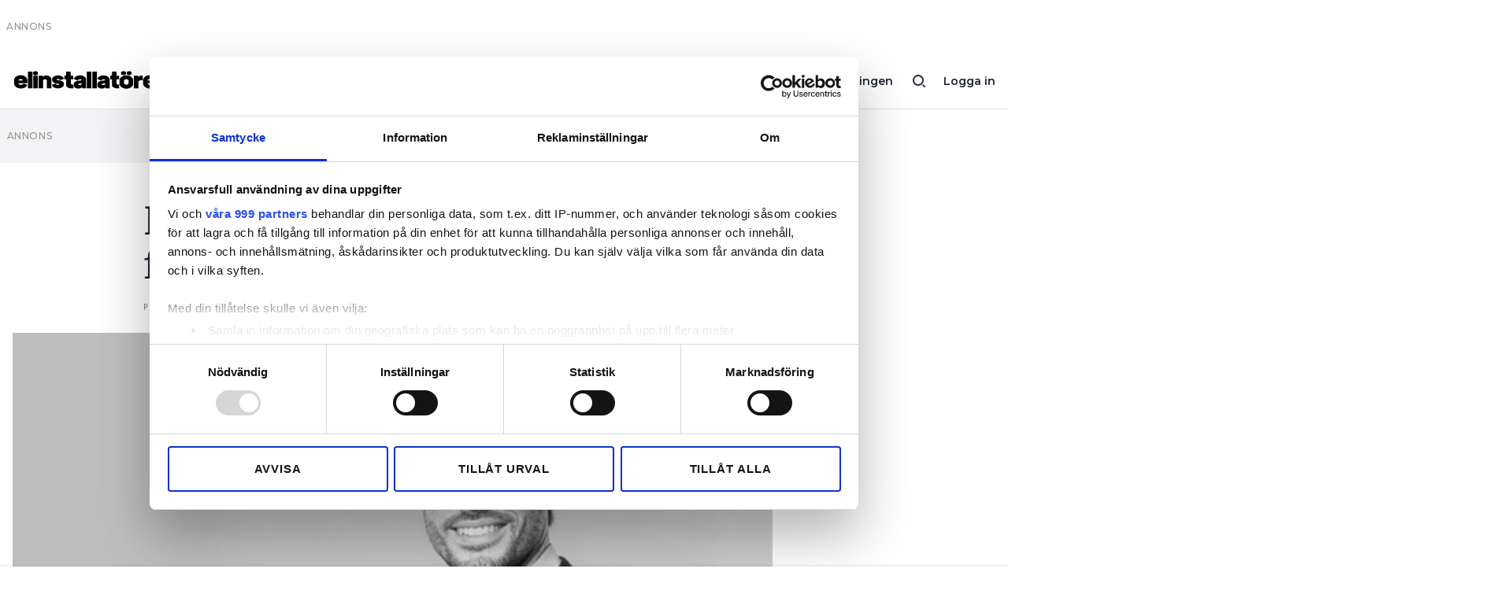

--- FILE ---
content_type: text/html; charset=UTF-8
request_url: https://www.elinstallatoren.se/2019/11/robin-boheman-ny-cfo-for-instalco/
body_size: 9856
content:
<!doctype html>
<html lang="sv-SE">
  <head>
  <meta charset="utf-8">
  <meta http-equiv="x-ua-compatible" content="ie=edge">
  <meta name="viewport" content="width=device-width, initial-scale=1, shrink-to-fit=no">
    <script data-cookieconsent="ignore">
      window.dataLayer = window.dataLayer || [];
      function gtag() {
          dataLayer.push(arguments);
      }
      gtag("consent", "default", {
          ad_personalization: "denied",
          ad_storage: "denied",
          ad_user_data: "denied",
          analytics_storage: "denied",
          functionality_storage: "denied",
          personalization_storage: "denied",
          security_storage: "granted",
          wait_for_update: 500,
      });
      gtag("set", "ads_data_redaction", true);
      gtag("set", "url_passthrough", false);
  </script>
  <script id="Cookiebot" src="https://consent.cookiebot.com/uc.js" data-cbid="fd4105db-f664-4029-b28d-68803debc1cb" data-framework="TCFv2.2" data-blockingmode="auto" type="text/javascript"></script>
    
	<!-- Google Tag Manager -->
	<script>(function(w,d,s,l,i){w[l]=w[l]||[];w[l].push({'gtm.start':
	new Date().getTime(),event:'gtm.js'});var f=d.getElementsByTagName(s)[0],
	j=d.createElement(s),dl=l!='dataLayer'?'&l='+l:'';j.async=true;j.src=
	'//www.googletagmanager.com/gtm.js?id='+i+dl;f.parentNode.insertBefore(j,f);
	})(window,document,'script','dataLayer','GTM-WG4HJ8L');</script>
	<!-- End Google Tag Manager -->

<title>Robin Boheman ny CFO för Instalco &#x2d; Elinstallatören</title>

<!-- The SEO Framework by Sybre Waaijer -->
<meta name="robots" content="noarchive,max-snippet:-1,max-image-preview:standard,max-video-preview:-1" />
<meta name="description" content="PRESSMEDDELANDE FRÅN INSTALCO
Instalco AB meddelar att Robin Boheman har utsetts till ny CFO för bolaget. Tidigare CFO Lotta Sjögren har genomgått en hjärtoperation och kommer att vara sjukskriven tills vidare. Ändringen gäller från och med idag den 11 november 2019." />
<meta property="og:image" content="https://www.elinstallatoren.se/app/uploads/imported/robinboheman.jpg" />
<meta property="og:image:width" content="750" />
<meta property="og:image:height" content="500" />
<meta property="og:locale" content="sv_SE" />
<meta property="og:type" content="article" />
<meta property="og:title" content="Robin Boheman ny CFO för Instalco" />
<meta property="og:description" content="PRESSMEDDELANDE FRÅN INSTALCO
Instalco AB meddelar att Robin Boheman har utsetts till ny CFO för bolaget. Tidigare CFO Lotta Sjögren har genomgått en hjärtoperation och kommer att vara sjukskriven tills vidare. Ändringen gäller från och med idag den 11 november 2019." />
<meta property="og:url" content="https://www.elinstallatoren.se/2019/11/robin-boheman-ny-cfo-for-instalco/" />
<meta property="og:site_name" content="Elinstallatören" />
<meta property="og:updated_time" content="2019-11-11T14:24+00:00" />
<meta property="article:published_time" content="2019-11-11T14:24+00:00" />
<meta property="article:modified_time" content="2019-11-11T14:24+00:00" />
<meta name="twitter:card" content="summary_large_image" />
<meta name="twitter:title" content="Robin Boheman ny CFO för Instalco" />
<meta name="twitter:description" content="PRESSMEDDELANDE FRÅN INSTALCO
Instalco AB meddelar att Robin Boheman har utsetts till ny CFO för bolaget. Tidigare CFO Lotta Sjögren har genomgått en hjärtoperation och kommer att vara sjukskriven tills vidare. Ändringen gäller från och med idag den 11 november 2019." />
<meta name="twitter:image" content="https://www.elinstallatoren.se/app/uploads/imported/robinboheman.jpg" />
<meta name="twitter:image:width" content="750" />
<meta name="twitter:image:height" content="500" />
<link rel="canonical" href="https://www.elinstallatoren.se/2019/11/robin-boheman-ny-cfo-for-instalco/" />
<script type="application/ld+json">{"@context":"https://schema.org","@type":"BreadcrumbList","itemListElement":[{"@type":"ListItem","position":1,"item":{"@id":"https://www.elinstallatoren.se/","name":"Elinstallat\u00f6ren"}},{"@type":"ListItem","position":2,"item":{"@id":"https://www.elinstallatoren.se/kategori/utbildning-och-kompetens/","name":"Utbildning och kompetens"}},{"@type":"ListItem","position":3,"item":{"@id":"https://www.elinstallatoren.se/2019/11/robin-boheman-ny-cfo-for-instalco/","name":"Robin Boheman ny CFO f\u00f6r Instalco"}}]}</script>
<!-- / The SEO Framework by Sybre Waaijer | 4.59ms meta | 0.56ms boot -->

<!-- Google News implementation -->
<script type="application/ld+json">{
	"@context": "https://schema.org",
	"@type": "NewsArticle",
	"headline": "Robin Boheman ny CFO för Instalco",
	"image": ["https://www.elinstallatoren.se/app/uploads/imported/robinboheman.jpg"],
	"datePublished": "2019-11-11T15:24:50+00:00",
	"dateModified": "2019-11-11T15:24:50+00:00"
}</script>
<!-- / Google News implementation -->

<link rel='dns-prefetch' href='//fonts.googleapis.com' />
<link rel='dns-prefetch' href='//use.typekit.net' />
<link rel="alternate" type="application/rss+xml" title="Elinstallatören &raquo; Robin Boheman ny CFO för Instalco kommentarsflöde" href="https://www.elinstallatoren.se/2019/11/robin-boheman-ny-cfo-for-instalco/feed/" />
<link rel='stylesheet' id='wp-block-library-css' href='https://www.elinstallatoren.se/wp/wp-includes/css/dist/block-library/style.min.css?ver=6.1.1' type='text/css' media='all' />
<link rel='stylesheet' id='classic-theme-styles-css' href='https://www.elinstallatoren.se/wp/wp-includes/css/classic-themes.min.css?ver=1' type='text/css' media='all' />
<style id='global-styles-inline-css' type='text/css'>
body{--wp--preset--color--black: #000000;--wp--preset--color--cyan-bluish-gray: #abb8c3;--wp--preset--color--white: #ffffff;--wp--preset--color--pale-pink: #f78da7;--wp--preset--color--vivid-red: #cf2e2e;--wp--preset--color--luminous-vivid-orange: #ff6900;--wp--preset--color--luminous-vivid-amber: #fcb900;--wp--preset--color--light-green-cyan: #7bdcb5;--wp--preset--color--vivid-green-cyan: #00d084;--wp--preset--color--pale-cyan-blue: #8ed1fc;--wp--preset--color--vivid-cyan-blue: #0693e3;--wp--preset--color--vivid-purple: #9b51e0;--wp--preset--gradient--vivid-cyan-blue-to-vivid-purple: linear-gradient(135deg,rgba(6,147,227,1) 0%,rgb(155,81,224) 100%);--wp--preset--gradient--light-green-cyan-to-vivid-green-cyan: linear-gradient(135deg,rgb(122,220,180) 0%,rgb(0,208,130) 100%);--wp--preset--gradient--luminous-vivid-amber-to-luminous-vivid-orange: linear-gradient(135deg,rgba(252,185,0,1) 0%,rgba(255,105,0,1) 100%);--wp--preset--gradient--luminous-vivid-orange-to-vivid-red: linear-gradient(135deg,rgba(255,105,0,1) 0%,rgb(207,46,46) 100%);--wp--preset--gradient--very-light-gray-to-cyan-bluish-gray: linear-gradient(135deg,rgb(238,238,238) 0%,rgb(169,184,195) 100%);--wp--preset--gradient--cool-to-warm-spectrum: linear-gradient(135deg,rgb(74,234,220) 0%,rgb(151,120,209) 20%,rgb(207,42,186) 40%,rgb(238,44,130) 60%,rgb(251,105,98) 80%,rgb(254,248,76) 100%);--wp--preset--gradient--blush-light-purple: linear-gradient(135deg,rgb(255,206,236) 0%,rgb(152,150,240) 100%);--wp--preset--gradient--blush-bordeaux: linear-gradient(135deg,rgb(254,205,165) 0%,rgb(254,45,45) 50%,rgb(107,0,62) 100%);--wp--preset--gradient--luminous-dusk: linear-gradient(135deg,rgb(255,203,112) 0%,rgb(199,81,192) 50%,rgb(65,88,208) 100%);--wp--preset--gradient--pale-ocean: linear-gradient(135deg,rgb(255,245,203) 0%,rgb(182,227,212) 50%,rgb(51,167,181) 100%);--wp--preset--gradient--electric-grass: linear-gradient(135deg,rgb(202,248,128) 0%,rgb(113,206,126) 100%);--wp--preset--gradient--midnight: linear-gradient(135deg,rgb(2,3,129) 0%,rgb(40,116,252) 100%);--wp--preset--duotone--dark-grayscale: url('#wp-duotone-dark-grayscale');--wp--preset--duotone--grayscale: url('#wp-duotone-grayscale');--wp--preset--duotone--purple-yellow: url('#wp-duotone-purple-yellow');--wp--preset--duotone--blue-red: url('#wp-duotone-blue-red');--wp--preset--duotone--midnight: url('#wp-duotone-midnight');--wp--preset--duotone--magenta-yellow: url('#wp-duotone-magenta-yellow');--wp--preset--duotone--purple-green: url('#wp-duotone-purple-green');--wp--preset--duotone--blue-orange: url('#wp-duotone-blue-orange');--wp--preset--font-size--small: 13px;--wp--preset--font-size--medium: 24px;--wp--preset--font-size--large: 32px;--wp--preset--font-size--x-large: 42px;--wp--preset--spacing--20: 0.44rem;--wp--preset--spacing--30: 0.67rem;--wp--preset--spacing--40: 1rem;--wp--preset--spacing--50: 1.5rem;--wp--preset--spacing--60: 2.25rem;--wp--preset--spacing--70: 3.38rem;--wp--preset--spacing--80: 5.06rem;}:where(.is-layout-flex){gap: 0.5em;}body .is-layout-flow > .alignleft{float: left;margin-inline-start: 0;margin-inline-end: 2em;}body .is-layout-flow > .alignright{float: right;margin-inline-start: 2em;margin-inline-end: 0;}body .is-layout-flow > .aligncenter{margin-left: auto !important;margin-right: auto !important;}body .is-layout-constrained > .alignleft{float: left;margin-inline-start: 0;margin-inline-end: 2em;}body .is-layout-constrained > .alignright{float: right;margin-inline-start: 2em;margin-inline-end: 0;}body .is-layout-constrained > .aligncenter{margin-left: auto !important;margin-right: auto !important;}body .is-layout-constrained > :where(:not(.alignleft):not(.alignright):not(.alignfull)){max-width: var(--wp--style--global--content-size);margin-left: auto !important;margin-right: auto !important;}body .is-layout-constrained > .alignwide{max-width: var(--wp--style--global--wide-size);}body .is-layout-flex{display: flex;}body .is-layout-flex{flex-wrap: wrap;align-items: center;}body .is-layout-flex > *{margin: 0;}:where(.wp-block-columns.is-layout-flex){gap: 2em;}.has-black-color{color: var(--wp--preset--color--black) !important;}.has-cyan-bluish-gray-color{color: var(--wp--preset--color--cyan-bluish-gray) !important;}.has-white-color{color: var(--wp--preset--color--white) !important;}.has-pale-pink-color{color: var(--wp--preset--color--pale-pink) !important;}.has-vivid-red-color{color: var(--wp--preset--color--vivid-red) !important;}.has-luminous-vivid-orange-color{color: var(--wp--preset--color--luminous-vivid-orange) !important;}.has-luminous-vivid-amber-color{color: var(--wp--preset--color--luminous-vivid-amber) !important;}.has-light-green-cyan-color{color: var(--wp--preset--color--light-green-cyan) !important;}.has-vivid-green-cyan-color{color: var(--wp--preset--color--vivid-green-cyan) !important;}.has-pale-cyan-blue-color{color: var(--wp--preset--color--pale-cyan-blue) !important;}.has-vivid-cyan-blue-color{color: var(--wp--preset--color--vivid-cyan-blue) !important;}.has-vivid-purple-color{color: var(--wp--preset--color--vivid-purple) !important;}.has-black-background-color{background-color: var(--wp--preset--color--black) !important;}.has-cyan-bluish-gray-background-color{background-color: var(--wp--preset--color--cyan-bluish-gray) !important;}.has-white-background-color{background-color: var(--wp--preset--color--white) !important;}.has-pale-pink-background-color{background-color: var(--wp--preset--color--pale-pink) !important;}.has-vivid-red-background-color{background-color: var(--wp--preset--color--vivid-red) !important;}.has-luminous-vivid-orange-background-color{background-color: var(--wp--preset--color--luminous-vivid-orange) !important;}.has-luminous-vivid-amber-background-color{background-color: var(--wp--preset--color--luminous-vivid-amber) !important;}.has-light-green-cyan-background-color{background-color: var(--wp--preset--color--light-green-cyan) !important;}.has-vivid-green-cyan-background-color{background-color: var(--wp--preset--color--vivid-green-cyan) !important;}.has-pale-cyan-blue-background-color{background-color: var(--wp--preset--color--pale-cyan-blue) !important;}.has-vivid-cyan-blue-background-color{background-color: var(--wp--preset--color--vivid-cyan-blue) !important;}.has-vivid-purple-background-color{background-color: var(--wp--preset--color--vivid-purple) !important;}.has-black-border-color{border-color: var(--wp--preset--color--black) !important;}.has-cyan-bluish-gray-border-color{border-color: var(--wp--preset--color--cyan-bluish-gray) !important;}.has-white-border-color{border-color: var(--wp--preset--color--white) !important;}.has-pale-pink-border-color{border-color: var(--wp--preset--color--pale-pink) !important;}.has-vivid-red-border-color{border-color: var(--wp--preset--color--vivid-red) !important;}.has-luminous-vivid-orange-border-color{border-color: var(--wp--preset--color--luminous-vivid-orange) !important;}.has-luminous-vivid-amber-border-color{border-color: var(--wp--preset--color--luminous-vivid-amber) !important;}.has-light-green-cyan-border-color{border-color: var(--wp--preset--color--light-green-cyan) !important;}.has-vivid-green-cyan-border-color{border-color: var(--wp--preset--color--vivid-green-cyan) !important;}.has-pale-cyan-blue-border-color{border-color: var(--wp--preset--color--pale-cyan-blue) !important;}.has-vivid-cyan-blue-border-color{border-color: var(--wp--preset--color--vivid-cyan-blue) !important;}.has-vivid-purple-border-color{border-color: var(--wp--preset--color--vivid-purple) !important;}.has-vivid-cyan-blue-to-vivid-purple-gradient-background{background: var(--wp--preset--gradient--vivid-cyan-blue-to-vivid-purple) !important;}.has-light-green-cyan-to-vivid-green-cyan-gradient-background{background: var(--wp--preset--gradient--light-green-cyan-to-vivid-green-cyan) !important;}.has-luminous-vivid-amber-to-luminous-vivid-orange-gradient-background{background: var(--wp--preset--gradient--luminous-vivid-amber-to-luminous-vivid-orange) !important;}.has-luminous-vivid-orange-to-vivid-red-gradient-background{background: var(--wp--preset--gradient--luminous-vivid-orange-to-vivid-red) !important;}.has-very-light-gray-to-cyan-bluish-gray-gradient-background{background: var(--wp--preset--gradient--very-light-gray-to-cyan-bluish-gray) !important;}.has-cool-to-warm-spectrum-gradient-background{background: var(--wp--preset--gradient--cool-to-warm-spectrum) !important;}.has-blush-light-purple-gradient-background{background: var(--wp--preset--gradient--blush-light-purple) !important;}.has-blush-bordeaux-gradient-background{background: var(--wp--preset--gradient--blush-bordeaux) !important;}.has-luminous-dusk-gradient-background{background: var(--wp--preset--gradient--luminous-dusk) !important;}.has-pale-ocean-gradient-background{background: var(--wp--preset--gradient--pale-ocean) !important;}.has-electric-grass-gradient-background{background: var(--wp--preset--gradient--electric-grass) !important;}.has-midnight-gradient-background{background: var(--wp--preset--gradient--midnight) !important;}.has-small-font-size{font-size: var(--wp--preset--font-size--small) !important;}.has-medium-font-size{font-size: var(--wp--preset--font-size--medium) !important;}.has-large-font-size{font-size: var(--wp--preset--font-size--large) !important;}.has-x-large-font-size{font-size: var(--wp--preset--font-size--x-large) !important;}
.wp-block-navigation a:where(:not(.wp-element-button)){color: inherit;}
:where(.wp-block-columns.is-layout-flex){gap: 2em;}
.wp-block-pullquote{font-size: 1.5em;line-height: 1.6;}
</style>
<link rel='stylesheet' id='sage/main.css-css' href='https://www.elinstallatoren.se/app/themes/installatorsforetagen/dist/styles/main.css' type='text/css' media='all' />
<link rel='stylesheet' id='Merriweather-css' href='https://www.elinstallatoren.se/app/themes/installatorsforetagen/dist/styles/heading-font-merriweather.css' type='text/css' media='all' />
<link rel='stylesheet' id='Montserrat-css' href='https://fonts.googleapis.com/css2?family=Montserrat:wght@400;500;600;800&#038;display=swap' type='text/css' media='all' />
<link rel='stylesheet' id='Typekit-css' href='https://use.typekit.net/ryg3dew.css' type='text/css' media='all' />
<link rel="https://api.w.org/" href="https://www.elinstallatoren.se/wp-json/" /><link rel="alternate" type="application/json" href="https://www.elinstallatoren.se/wp-json/wp/v2/posts/6559" /><link rel="EditURI" type="application/rsd+xml" title="RSD" href="https://www.elinstallatoren.se/wp/xmlrpc.php?rsd" />
<link rel="wlwmanifest" type="application/wlwmanifest+xml" href="https://www.elinstallatoren.se/wp/wp-includes/wlwmanifest.xml" />
<link rel="alternate" type="application/json+oembed" href="https://www.elinstallatoren.se/wp-json/oembed/1.0/embed?url=https%3A%2F%2Fwww.elinstallatoren.se%2F2019%2F11%2Frobin-boheman-ny-cfo-for-instalco%2F" />
<link rel="alternate" type="text/xml+oembed" href="https://www.elinstallatoren.se/wp-json/oembed/1.0/embed?url=https%3A%2F%2Fwww.elinstallatoren.se%2F2019%2F11%2Frobin-boheman-ny-cfo-for-instalco%2F&#038;format=xml" />

    <style>
      .mediaconnect-protected-content {overflow:hidden;max-height:300px;}
      .mediaconnect-protected-content--show {max-height: none;}
    </style>
	<script async src="https://securepubads.g.doubleclick.net/tag/js/gpt.js" data-cookieconsent="ignore"></script>
	<script data-cookieconsent="ignore">
        function hasAdConsent() {
          if (!window.CookieConsent) {
            return false;
          }
          return window.CookieConsent.consent && window.CookieConsent.consent.marketing;
        }

		window.googletag = window.googletag || {cmd: []};
		googletag.cmd.push(function() {

			googletag.pubads().collapseEmptyDivs();

			var gam_content_special = googletag.defineSlot('/100644237/premium', [[320, 100], [320, 240], [320, 320], [320, 360], [980, 120], [980, 240], [980, 360], [980, 540]], 'div-gpt-ad-content-0').addService(googletag.pubads());
			gam_content_special.defineSizeMapping(googletag.sizeMapping().addSize([0, 0], [[320, 100], [320, 240], [320, 320], [320, 360]]).addSize([980, 0], [[980, 120], [980, 240], [980, 360], [980, 540]]).build());

            googletag.pubads().setRequestNonPersonalizedAds(hasAdConsent() ? 0 : 1);
			googletag.enableServices();

			googletag.pubads().addEventListener('slotRenderEnded', function(event) {
				if (event.isEmpty) {
					const id = event.slot.getSlotElementId();
					if (id.includes('gpt_unit_')) {
						document.getElementById(id).parentElement.remove();
					}
				}
			});
		});
	</script>

<meta name="facebook-domain-verification" content="mzecdgh89t9r5ksb9enszgg84i34k5" /><style type="text/css">.recentcomments a{display:inline !important;padding:0 !important;margin:0 !important;}</style><link rel="icon" href="https://www.elinstallatoren.se/app/uploads/2021/03/cropped-favicon-el-32x32.png" sizes="32x32" />
<link rel="icon" href="https://www.elinstallatoren.se/app/uploads/2021/03/cropped-favicon-el-192x192.png" sizes="192x192" />
<link rel="apple-touch-icon" href="https://www.elinstallatoren.se/app/uploads/2021/03/cropped-favicon-el-180x180.png" />
<meta name="msapplication-TileImage" content="https://www.elinstallatoren.se/app/uploads/2021/03/cropped-favicon-el-270x270.png" />
</head>
  <body class="post-template-default single single-post postid-6559 single-format-standard not-home robin-boheman-ny-cfo-for-instalco elinst app-data index-data singular-data single-data single-post-data single-post-robin-boheman-ny-cfo-for-instalco-data">
    
	<!-- Google Tag Manager -->
	<noscript><iframe src="//www.googletagmanager.com/ns.html?id=GTM-WG4HJ8L" height="0" width="0" style="display:none;visibility:hidden"></iframe></noscript>
	<!-- End Google Tag Manager -->

<svg xmlns="http://www.w3.org/2000/svg" viewBox="0 0 0 0" width="0" height="0" focusable="false" role="none" style="visibility: hidden; position: absolute; left: -9999px; overflow: hidden;" ><defs><filter id="wp-duotone-dark-grayscale"><feColorMatrix color-interpolation-filters="sRGB" type="matrix" values=" .299 .587 .114 0 0 .299 .587 .114 0 0 .299 .587 .114 0 0 .299 .587 .114 0 0 " /><feComponentTransfer color-interpolation-filters="sRGB" ><feFuncR type="table" tableValues="0 0.49803921568627" /><feFuncG type="table" tableValues="0 0.49803921568627" /><feFuncB type="table" tableValues="0 0.49803921568627" /><feFuncA type="table" tableValues="1 1" /></feComponentTransfer><feComposite in2="SourceGraphic" operator="in" /></filter></defs></svg><svg xmlns="http://www.w3.org/2000/svg" viewBox="0 0 0 0" width="0" height="0" focusable="false" role="none" style="visibility: hidden; position: absolute; left: -9999px; overflow: hidden;" ><defs><filter id="wp-duotone-grayscale"><feColorMatrix color-interpolation-filters="sRGB" type="matrix" values=" .299 .587 .114 0 0 .299 .587 .114 0 0 .299 .587 .114 0 0 .299 .587 .114 0 0 " /><feComponentTransfer color-interpolation-filters="sRGB" ><feFuncR type="table" tableValues="0 1" /><feFuncG type="table" tableValues="0 1" /><feFuncB type="table" tableValues="0 1" /><feFuncA type="table" tableValues="1 1" /></feComponentTransfer><feComposite in2="SourceGraphic" operator="in" /></filter></defs></svg><svg xmlns="http://www.w3.org/2000/svg" viewBox="0 0 0 0" width="0" height="0" focusable="false" role="none" style="visibility: hidden; position: absolute; left: -9999px; overflow: hidden;" ><defs><filter id="wp-duotone-purple-yellow"><feColorMatrix color-interpolation-filters="sRGB" type="matrix" values=" .299 .587 .114 0 0 .299 .587 .114 0 0 .299 .587 .114 0 0 .299 .587 .114 0 0 " /><feComponentTransfer color-interpolation-filters="sRGB" ><feFuncR type="table" tableValues="0.54901960784314 0.98823529411765" /><feFuncG type="table" tableValues="0 1" /><feFuncB type="table" tableValues="0.71764705882353 0.25490196078431" /><feFuncA type="table" tableValues="1 1" /></feComponentTransfer><feComposite in2="SourceGraphic" operator="in" /></filter></defs></svg><svg xmlns="http://www.w3.org/2000/svg" viewBox="0 0 0 0" width="0" height="0" focusable="false" role="none" style="visibility: hidden; position: absolute; left: -9999px; overflow: hidden;" ><defs><filter id="wp-duotone-blue-red"><feColorMatrix color-interpolation-filters="sRGB" type="matrix" values=" .299 .587 .114 0 0 .299 .587 .114 0 0 .299 .587 .114 0 0 .299 .587 .114 0 0 " /><feComponentTransfer color-interpolation-filters="sRGB" ><feFuncR type="table" tableValues="0 1" /><feFuncG type="table" tableValues="0 0.27843137254902" /><feFuncB type="table" tableValues="0.5921568627451 0.27843137254902" /><feFuncA type="table" tableValues="1 1" /></feComponentTransfer><feComposite in2="SourceGraphic" operator="in" /></filter></defs></svg><svg xmlns="http://www.w3.org/2000/svg" viewBox="0 0 0 0" width="0" height="0" focusable="false" role="none" style="visibility: hidden; position: absolute; left: -9999px; overflow: hidden;" ><defs><filter id="wp-duotone-midnight"><feColorMatrix color-interpolation-filters="sRGB" type="matrix" values=" .299 .587 .114 0 0 .299 .587 .114 0 0 .299 .587 .114 0 0 .299 .587 .114 0 0 " /><feComponentTransfer color-interpolation-filters="sRGB" ><feFuncR type="table" tableValues="0 0" /><feFuncG type="table" tableValues="0 0.64705882352941" /><feFuncB type="table" tableValues="0 1" /><feFuncA type="table" tableValues="1 1" /></feComponentTransfer><feComposite in2="SourceGraphic" operator="in" /></filter></defs></svg><svg xmlns="http://www.w3.org/2000/svg" viewBox="0 0 0 0" width="0" height="0" focusable="false" role="none" style="visibility: hidden; position: absolute; left: -9999px; overflow: hidden;" ><defs><filter id="wp-duotone-magenta-yellow"><feColorMatrix color-interpolation-filters="sRGB" type="matrix" values=" .299 .587 .114 0 0 .299 .587 .114 0 0 .299 .587 .114 0 0 .299 .587 .114 0 0 " /><feComponentTransfer color-interpolation-filters="sRGB" ><feFuncR type="table" tableValues="0.78039215686275 1" /><feFuncG type="table" tableValues="0 0.94901960784314" /><feFuncB type="table" tableValues="0.35294117647059 0.47058823529412" /><feFuncA type="table" tableValues="1 1" /></feComponentTransfer><feComposite in2="SourceGraphic" operator="in" /></filter></defs></svg><svg xmlns="http://www.w3.org/2000/svg" viewBox="0 0 0 0" width="0" height="0" focusable="false" role="none" style="visibility: hidden; position: absolute; left: -9999px; overflow: hidden;" ><defs><filter id="wp-duotone-purple-green"><feColorMatrix color-interpolation-filters="sRGB" type="matrix" values=" .299 .587 .114 0 0 .299 .587 .114 0 0 .299 .587 .114 0 0 .299 .587 .114 0 0 " /><feComponentTransfer color-interpolation-filters="sRGB" ><feFuncR type="table" tableValues="0.65098039215686 0.40392156862745" /><feFuncG type="table" tableValues="0 1" /><feFuncB type="table" tableValues="0.44705882352941 0.4" /><feFuncA type="table" tableValues="1 1" /></feComponentTransfer><feComposite in2="SourceGraphic" operator="in" /></filter></defs></svg><svg xmlns="http://www.w3.org/2000/svg" viewBox="0 0 0 0" width="0" height="0" focusable="false" role="none" style="visibility: hidden; position: absolute; left: -9999px; overflow: hidden;" ><defs><filter id="wp-duotone-blue-orange"><feColorMatrix color-interpolation-filters="sRGB" type="matrix" values=" .299 .587 .114 0 0 .299 .587 .114 0 0 .299 .587 .114 0 0 .299 .587 .114 0 0 " /><feComponentTransfer color-interpolation-filters="sRGB" ><feFuncR type="table" tableValues="0.098039215686275 1" /><feFuncG type="table" tableValues="0 0.66274509803922" /><feFuncB type="table" tableValues="0.84705882352941 0.41960784313725" /><feFuncA type="table" tableValues="1 1" /></feComponentTransfer><feComposite in2="SourceGraphic" operator="in" /></filter></defs></svg>        <div class="Ad is-takeover" data-slot="/100644237/Takeover">
</div>

<header class="Header">

	<div class="container">

		<a class="main-menu-button d-lg-none" href="#"></a>

		<a class="logo" href="https://www.elinstallatoren.se/">
						<img src="https://www.elinstallatoren.se/app/themes/installatorsforetagen/dist/images/logo-elinstallatoren.svg">
					</a>

		<a class="user-button" href="https://www.elinstallatoren.se/auth/logga-in">Logga in</a>
  
		<a class="search-button d-none d-lg-inline-block" href="/?s="></a>

					<nav class="d-none d-lg-inline-block">
			<ul id="menu-huvudmeny" class="menu"><li id="menu-item-9591" class="menu-item menu-item-type-custom menu-item-object-custom menu-item-9591"><a href="https://www.elinstallatoren.se/prenumerationsalternativ/#mediaconnect:a60abff4-afd9-495c-b820-134f3e224db9:eld_90">Prenumerera</a></li>
<li id="menu-item-50713" class="menu-item menu-item-type-custom menu-item-object-custom menu-item-50713"><a href="https://order.flowy.se/installatorsforetagen/selfservice">Hantera prenumeration</a></li>
<li id="menu-item-7867" class="menu-item menu-item-type-custom menu-item-object-custom menu-item-7867"><a href="/lediga-jobb/">Lediga jobb</a></li>
<li id="menu-item-8634" class="menu-item menu-item-type-custom menu-item-object-custom menu-item-8634"><a target="_blank" rel="noopener" href="https://elinstallatoren.ocast.com/">Annonsera</a></li>
<li id="menu-item-8712" class="menu-item menu-item-type-custom menu-item-object-custom menu-item-8712"><a target="_blank" rel="noopener" href="https://app.elinstallatoren.se/">Läs E-tidningen</a></li>
</ul>
			</nav>
		
		
	</div>
	<div id="Registration_Header" class="Registration_Header" style="display: none;">
	<div class="Registration_Header__Inner">
		<h3>NÄSTAN KLAR!</h3>
		<div class="Registration_Header__Inner__List">
	        			<div>Prenumerationen är betald</div>
						<div>E-post för ditt inlogg är sparat</div>
						<div>Bestäm lösenord</div>
					</div>
		<div class="Registration_Header__Inner__Cta">
			<button class="Registration_Header__Later is-solid is-solid-white">Senare</button>
			<button class="Registration_Header__Register is-solid is-colored">Bestäm lösenord nu</button>
		</div>
	</div>
</div>
</header>

<div class="Main-menu">

	<div class="container">

		<div class="inner">

						<nav>
				<ul id="menu-huvudmeny-1" class="menu"><li class="menu-item menu-item-type-custom menu-item-object-custom menu-item-9591"><a href="https://www.elinstallatoren.se/prenumerationsalternativ/#mediaconnect:a60abff4-afd9-495c-b820-134f3e224db9:eld_90">Prenumerera</a></li>
<li class="menu-item menu-item-type-custom menu-item-object-custom menu-item-50713"><a href="https://order.flowy.se/installatorsforetagen/selfservice">Hantera prenumeration</a></li>
<li class="menu-item menu-item-type-custom menu-item-object-custom menu-item-7867"><a href="/lediga-jobb/">Lediga jobb</a></li>
<li class="menu-item menu-item-type-custom menu-item-object-custom menu-item-8634"><a target="_blank" rel="noopener" href="https://elinstallatoren.ocast.com/">Annonsera</a></li>
<li class="menu-item menu-item-type-custom menu-item-object-custom menu-item-8712"><a target="_blank" rel="noopener" href="https://app.elinstallatoren.se/">Läs E-tidningen</a></li>
</ul>
			</nav>
			
			
						<nav>
				<ul id="menu-sekundar-meny" class="menu"><li id="menu-item-7884" class="menu-item menu-item-type-post_type menu-item-object-page menu-item-7884"><a href="https://www.elinstallatoren.se/om-tidningen/">Om tidningen</a></li>
<li id="menu-item-7885" class="menu-item menu-item-type-post_type menu-item-object-page menu-item-7885"><a href="https://www.elinstallatoren.se/kontakt/">Kontakt</a></li>
<li id="menu-item-10449" class="menu-item menu-item-type-post_type menu-item-object-page menu-item-privacy-policy menu-item-10449"><a href="https://www.elinstallatoren.se/personuppgifter/">Personuppgifter</a></li>
</ul>
			</nav>
			
			<form role="search" method="get" class="search-form" action="https://www.elinstallatoren.se/">
				<label>
					<span class="screen-reader-text">Sök efter:</span>
					<input type="search" class="search-field" placeholder="Sök &hellip;" value="" name="s" />
				</label>
				<input type="submit" class="search-submit" value="Sök" />
			</form>

		</div>

	</div>

</div>

    <div class="Wrap container" role="document">
      <div>
        <div class="Ad is-loaded is-grey is-fall-out" id='div-gpt-ad-content-0'>
          <script>
            window.googletag = window.googletag || { cmd: [] };
            window.googletag.cmd.push(function() {
              window.googletag.pubads().addEventListener('slotRenderEnded', function(event) { if(event.isEmpty && event.slot.getSlotElementId() === 'div-gpt-ad-content-0') { document.getElementById('div-gpt-ad-content-0').remove(); } });
              window.googletag.display('div-gpt-ad-content-0');
            });
          </script>
        </div>

        <main class="main">
                 <div class="Page-content" data-id="6559" data-update-post-stats="6559">

	<article  data-author="admin" data-published-at="2019-11-11" data-modified-at="2019-11-11" class="post-6559 post type-post status-publish format-standard has-post-thumbnail hentry category-utbildning-och-kompetens tag-instalco tag-karriarvagar">

		<div class="row">

			<div class="col-12 col-lg-8 offset-lg-2">

				<header>
					<h1>Robin Boheman ny CFO för Instalco</h1>

					<div class="meta">
						Publicerad  
						<div class="published_at">11 nov 2019, 15:24</div>
											</div>

				</header>

			</div>

			<div class="col-md-12">

									<figure class="featured-image Fade-in">
												<img src="[data-uri]" data-lazyload-src="https://www.elinstallatoren.se/app/uploads/imported/robinboheman.jpg" alt="" style="height: 0px;">
						
												<figcaption>Robin Boheman har i sin roll som förvärvs- och affärsutvecklingschef varit en del av koncernledningen och ansvarat för Instalcos samtliga förvärv sedan starten av bolaget 2014, nu har han utsetts till CFO. 
                                
                            
                                    <strong>Foto</strong> Instalco</figcaption>
											</figure>
				
			</div>

			<div class="col-12 col-lg-8 offset-lg-2">

				<p dir="ltr">PRESSMEDDELANDE FRÅN INSTALCO</p>
<div class="author"></div>
<div class="Ad is-grey is-fall-out" data-slot="/100644237/premium"></div>
<p dir="ltr">Instalco AB meddelar att Robin Boheman har utsetts till ny CFO för bolaget. Tidigare CFO Lotta Sjögren har genomgått en hjärtoperation och kommer att vara sjukskriven tills vidare. Ändringen gäller från och med idag den 11 november 2019.</p>
<p dir="ltr"><strong>– Robin Boheman var varit</strong> med sedan Instalco grundades och vi har jobbat tätt ihop i ett sammansvetsat team. Robin är väl insatt i samtliga frågor i ledningen av Instalco och har ett mycket högt förtroende, säger Per Sjöstrand, vd och koncernchef.</p>
<p dir="ltr"><strong><a title="Instalco har köpt Henningsons Elektriska i Falun" href="/innehall/nyheter/2019/oktober/instalco-har-kopt-henningsons-elektriska-i-falun/">Instalco har köpt Henningsons Elektriska i Falun</a></strong></p>
<p dir="ltr">Robin Boheman har i sin roll som förvärvs- och affärsutvecklingschef varit en del av koncernledningen och ansvarat för Instalcos samtliga förvärv sedan starten av bolaget 2014. Han har tidigare erfarenhet inom strategiutveckling hos börsnoterade bolag och som konsult. Robin har en magisterexamen i redovisning och finansiering från Uppsala Universitet.</p>
<div class="Ad__scrollover-wrapper">
<div class="Ad is-scrollover" data-slot="/100644237/scrollover"></div>
</div>
<p dir="ltr"><strong><a title="Instalco rekommenderas i aktieanalys" href="/innehall/nyheter/2019/september/instalco-rekommenderas-i-aktieanalys/">Instalco rekommenderas i aktieanalys</a></strong></p>
<p dir="ltr">Instalco har under året förstärkt sitt transaktionsteam och bolaget kommer att fortsätta att arbeta efter sin aktiva förvärvsagenda.</p>
<p dir="ltr"><strong><a title="100-miljonersorder till Instalcobolaget JN El" href="/innehall/nyheter/2019/augusti/100-miljonersorder-till-instalcobolaget-jn-el/">100-miljonersorder till Instalcobolaget JN El</a></strong></p>

				
				<footer>
					<div class="share-links">
	<a href="http://www.facebook.com/share.php?u=https%3A%2F%2Fwww.elinstallatoren.se%2F2019%2F11%2Frobin-boheman-ny-cfo-for-instalco%2F" class="facebook" target="_blank"></a><a href="https://twitter.com/intent/tweet?text=Robin+Boheman+ny+CFO+f%C3%B6r+Instalco+https%3A%2F%2Fwww.elinstallatoren.se%2F2019%2F11%2Frobin-boheman-ny-cfo-for-instalco%2F" class="twitter" target="_blank"></a><a href="https://www.elinstallatoren.se/2019/11/robin-boheman-ny-cfo-for-instalco/" class="link"></a>
</div>					<div class="category-links">
			<a href="https://www.elinstallatoren.se/kategori/utbildning-och-kompetens/">Utbildning och kompetens</a>
	</div>
				</footer>

									<div class="Newsletter-signup">
		<h2>Nyhetsbrev</h2>
		<p>Prenumerera på vårt nyhetsbrev och få nyheter, tips och bevakningar rakt ner i inkorgen</p>

		<form class="User-form" action="https://app.rule.io/subscriber-form/subscriber" method="POST" target="_blank">
										
					<input type="hidden" value="83860" name="tags[]">
					<input type="hidden" name="token" value="90509622-243ba7f-b114fe0-1b59576-a456540-2b7">
										
					<input type="email" placeholder="E-post" name="rule_email" required="required">
					<input type="checkbox" name="email_field"  value="1" tabindex="-1" autocomplete="off" style="display: none;">
					<input type="hidden" name="language" value="sv">
					<input type="submit" value="Prenumerera">
				</form>
	</div>
				
			</div>

      <div class="col-12">

        <div class="Ad Ad--footer-panorama" data-slot="/100644237/standard"></div> 

      </div>

		</div>

	</article>

</div>
  
    		<div class="News">    

	<h2>Rekommenderade artiklar</h2>   

	<div class="slider has-11-promos ">

			<div class="inner">

									
					<a href="https://www.elinstallatoren.se/2022/08/elektrikern-bakom-prisat-kabelskydd-soker-jobb/" class="Promo Lazy-load  has-image-above   ">

													<div class="img-content">
																<img src="[data-uri]" data-lazyload-src="https://www.elinstallatoren.se/app/uploads/2022/08/Tobias-Hallander-375x250.jpg" alt="">
							</div>
						
						<div class="text-content">

																					<h3>Elektrikern bakom prisat kabelskydd söker jobb</h3>

							
						</div>

					</a>

									
					<a href="https://www.elinstallatoren.se/annons/nya-kundbehov-forandrar-installatorens-roll-korta-gratiskurser-vassar-foretaget/" class="Promo Lazy-load  has-image-above    is-native-ad ">

													<div class="img-content">
																<img src="[data-uri]" data-lazyload-src="https://www.elinstallatoren.se/app/uploads/2025/12/Personer-som-arbetar-pa-whiteboard-375x250.jpg" alt="">
							</div>
						
						<div class="text-content">

							<p class="date">Annons</p>														<h3>Nya kundbehov förändrar installatörens roll – korta gratiskurser vässar företaget</h3>

														<p>Installationsbranschen är mitt i en omfattande omställning. Fastigheter blir aktiva energisystem och kunderna ställer nya krav. För att möta framtiden behöver installatörer ny kunskap. [&hellip;]</p>
							
						</div>

					</a>

									
					<a href="https://www.elinstallatoren.se/2021/06/utan-kabelskor-i-kongo/" class="Promo Lazy-load  has-image-above   ">

													<div class="img-content">
																<img src="[data-uri]" data-lazyload-src="https://www.elinstallatoren.se/app/uploads/2021/05/erik-m-karta-6-375x250.jpg" alt="">
							</div>
						
						<div class="text-content">

																					<h3>Utan kabelskor i Kongo</h3>

							
						</div>

					</a>

									
					<a href="https://www.elinstallatoren.se/2021/04/instalcos-yngsta-dottebolags-vd-finns-pa-elovent-i-kalmar/" class="Promo Lazy-load  has-image-above   ">

													<div class="img-content">
																<img src="[data-uri]" data-lazyload-src="https://www.elinstallatoren.se/app/uploads/2021/04/Elovent-David-Alm-375x250.jpg" alt="">
							</div>
						
						<div class="text-content">

																					<h3>Instalcos yngsta dotterbolags-vd finns på Elovent i Kalmar</h3>

							
						</div>

					</a>

									
					<a href="https://www.elinstallatoren.se/2021/04/robin-boheman-ny-vd-for-instalco/" class="Promo Lazy-load  has-image-above   ">

													<div class="img-content">
																<img src="[data-uri]" data-lazyload-src="https://www.elinstallatoren.se/app/uploads/2021/04/Robin-Boheman-Instalcos-nya-vd-375x250.jpg" alt="">
							</div>
						
						<div class="text-content">

																					<h3>Robin Boheman ny vd för Instalco</h3>

							
						</div>

					</a>

									
					<a href="https://www.elinstallatoren.se/2020/10/elektroskandia-varvar-martin-cederstrom/" class="Promo Lazy-load  has-image-above   ">

													<div class="img-content">
																<img src="[data-uri]" data-lazyload-src="https://www.elinstallatoren.se/app/uploads/imported/martincederstrom-ny-marknadschef-pa-elektroskandia-375x250.jpg" alt="">
							</div>
						
						<div class="text-content">

																					<h3>Elektroskandia värvar Martin Cederström</h3>

							
						</div>

					</a>

									
					<a href="https://www.elinstallatoren.se/2020/08/efter-guldet-i-elinstallation-nu-blir-robin-stattin-larare/" class="Promo Lazy-load  has-image-above   ">

													<div class="img-content">
																<img src="[data-uri]" data-lazyload-src="https://www.elinstallatoren.se/app/uploads/imported/robin-stattin-2-375x250.jpg" alt="">
							</div>
						
						<div class="text-content">

																					<h3>Efter guldet i elinstallation – nu blir Robin Stattin lärare</h3>

							
						</div>

					</a>

									
					<a href="https://www.elinstallatoren.se/2020/10/ensto-satsar-pa-elbilsladdning-med-varvning-fran-eaton/" class="Promo Lazy-load  has-image-above   ">

													<div class="img-content">
																<img src="[data-uri]" data-lazyload-src="https://www.elinstallatoren.se/app/uploads/imported/ensto-rekryterar-fran-eaton-375x250.jpg" alt="">
							</div>
						
						<div class="text-content">

																					<h3>Ensto satsar på elbilsladdning med värvning från Eaton</h3>

							
						</div>

					</a>

									
					<a href="https://www.elinstallatoren.se/2020/08/piteason-tar-over-assemblin-el-i-norr/" class="Promo Lazy-load  has-image-above   ">

													<div class="img-content">
																<img src="[data-uri]" data-lazyload-src="https://www.elinstallatoren.se/app/uploads/imported/david-wimander-assemblin-375x250.jpg" alt="">
							</div>
						
						<div class="text-content">

																					<h3>Piteåson tar över Assemblin El i norr</h3>

							
						</div>

					</a>

									
					<a href="https://www.elinstallatoren.se/2020/06/elinstallator-blir-vd-pa-elko/" class="Promo Lazy-load  has-image-above   ">

													<div class="img-content">
																<img src="[data-uri]" data-lazyload-src="https://www.elinstallatoren.se/app/uploads/imported/peterwotz-elko2-375x250.jpg" alt="">
							</div>
						
						<div class="text-content">

																					<h3>Elinstallatör blir vd på Elko</h3>

							
						</div>

					</a>

									
					<a href="https://www.elinstallatoren.se/2019/09/kamic-rekryterar-fran-ensto/" class="Promo Lazy-load  has-image-above   ">

													<div class="img-content">
																<img src="[data-uri]" data-lazyload-src="https://www.elinstallatoren.se/app/uploads/imported/fredrik-engdahl-375x250.jpg" alt="">
							</div>
						
						<div class="text-content">

																					<h3>Kamic rekryterar från Ensto</h3>

							
						</div>

					</a>

				
			</div>

			<div class="go-left">
			</div>

			<div class="go-right">
			</div>

		</div>


</div>

		<div class="Page-content-loader" data-id="18492">
    </div>
          <div class="Page-content-loader" data-id="11009">
    </div>
          <div class="Page-content-loader" data-id="10530">
    </div>
          <div class="Page-content-loader" data-id="10460">
    </div>
          <div class="Page-content-loader" data-id="7483">
    </div>
          <div class="Page-content-loader" data-id="7438">
    </div>
          <div class="Page-content-loader" data-id="7434">
    </div>
          <div class="Page-content-loader" data-id="7263">
    </div>
          <div class="Page-content-loader" data-id="7184">
    </div>
          <div class="Page-content-loader" data-id="6400">
    </div>
  
  	
			<div class="Fixed-heading">

	<div class="slider">

		<div class="inner">

			<a href="/2019/11/robin-boheman-ny-cfo-for-instalco/" class="is-active" data-id="6559">Robin Boheman ny CFO för Instalco</a>

							 					<a href="/2022/08/elektrikern-bakom-prisat-kabelskydd-soker-jobb/" data-id="18492">Elektrikern bakom prisat kabelskydd söker jobb</a>
				 					<a href="/2021/06/utan-kabelskor-i-kongo/" data-id="11009">Utan kabelskor i Kongo</a>
				 					<a href="/2021/04/instalcos-yngsta-dottebolags-vd-finns-pa-elovent-i-kalmar/" data-id="10530">Instalcos yngsta dotterbolags-vd finns på Elovent i Kalmar</a>
				 					<a href="/2021/04/robin-boheman-ny-vd-for-instalco/" data-id="10460">Robin Boheman ny vd för Instalco</a>
				 					<a href="/2020/10/elektroskandia-varvar-martin-cederstrom/" data-id="7483">Elektroskandia värvar Martin Cederström</a>
				 					<a href="/2020/08/efter-guldet-i-elinstallation-nu-blir-robin-stattin-larare/" data-id="7438">Efter guldet i elinstallation – nu blir Robin Stattin lärare</a>
				 					<a href="/2020/10/ensto-satsar-pa-elbilsladdning-med-varvning-fran-eaton/" data-id="7434">Ensto satsar på elbilsladdning med värvning från Eaton</a>
				 					<a href="/2020/08/piteason-tar-over-assemblin-el-i-norr/" data-id="7263">Piteåson tar över Assemblin El i norr</a>
				 					<a href="/2020/06/elinstallator-blir-vd-pa-elko/" data-id="7184">Elinstallatör blir vd på Elko</a>
				 					<a href="/2019/09/kamic-rekryterar-fran-ensto/" data-id="6400">Kamic rekryterar från Ensto</a>
											
		</div>

		<div class="go-left">
		</div>

		<div class="go-right">
		</div>

	</div>

	<div class="progress-bar">
	</div>
</div>	        </main>
      </div>
    </div>
        <footer class="Footer">

	<div class="container">

		<div class="row">

			<div class="col-12 col-md-7">

				<div class="columns">

					<ul id="menu-huvudmeny-2" class="nav"><li class="menu-item menu-item-type-custom menu-item-object-custom menu-item-9591"><a href="https://www.elinstallatoren.se/prenumerationsalternativ/#mediaconnect:a60abff4-afd9-495c-b820-134f3e224db9:eld_90">Prenumerera</a></li>
<li class="menu-item menu-item-type-custom menu-item-object-custom menu-item-50713"><a href="https://order.flowy.se/installatorsforetagen/selfservice">Hantera prenumeration</a></li>
<li class="menu-item menu-item-type-custom menu-item-object-custom menu-item-7867"><a href="/lediga-jobb/">Lediga jobb</a></li>
<li class="menu-item menu-item-type-custom menu-item-object-custom menu-item-8634"><a target="_blank" rel="noopener" href="https://elinstallatoren.ocast.com/">Annonsera</a></li>
<li class="menu-item menu-item-type-custom menu-item-object-custom menu-item-8712"><a target="_blank" rel="noopener" href="https://app.elinstallatoren.se/">Läs E-tidningen</a></li>
</ul>

					<ul id="menu-sekundar-meny-1" class="nav"><li class="menu-item menu-item-type-post_type menu-item-object-page menu-item-7884"><a href="https://www.elinstallatoren.se/om-tidningen/">Om tidningen</a></li>
<li class="menu-item menu-item-type-post_type menu-item-object-page menu-item-7885"><a href="https://www.elinstallatoren.se/kontakt/">Kontakt</a></li>
<li class="menu-item menu-item-type-post_type menu-item-object-page menu-item-privacy-policy menu-item-10449"><a href="https://www.elinstallatoren.se/personuppgifter/">Personuppgifter</a></li>
</ul>

				</div>


			</div>

			<div class="col-12 col-md-5">
									<hr class="d-md-none">

					<h2>Nyhetsbrev</h2>

					<p>Prenumerera på vårt nyhetsbrev och få nyheter, tips och bevakningar rakt ner i inkorgen</p>

					<form class="User-form" action="https://app.rule.io/subscriber-form/subscriber" method="POST" target="_blank">
										
					<input type="hidden" value="83860" name="tags[]">
					<input type="hidden" name="token" value="90509622-243ba7f-b114fe0-1b59576-a456540-2b7">
										
					<input type="email" placeholder="E-post" name="rule_email" required="required">
					<input type="checkbox" name="email_field"  value="1" tabindex="-1" autocomplete="off" style="display: none;">
					<input type="hidden" name="language" value="sv">
					<input type="submit" value="Prenumerera">
				</form>				
			</div>

		</div>

	</div>

</footer>

<div class="Toaster">
  <div class="container">
    <div class="Toaster__message"></div>
  </div>
</div>

    <script type='text/javascript' data-cookieconsent="ignore" src='https://www.elinstallatoren.se/wp/wp-includes/js/jquery/jquery.min.js?ver=3.6.1' id='jquery-core-js'></script>
<script type='text/javascript' data-cookieconsent="ignore" src='https://www.elinstallatoren.se/wp/wp-includes/js/jquery/jquery-migrate.min.js?ver=3.3.2' id='jquery-migrate-js'></script>
<script type='text/javascript' id='mediaconnect-script-js-extra'>
/* <![CDATA[ */
var mediaconnectParams = {"isLoggedIn":"","getProfileUrl":"https:\/\/www.elinstallatoren.se\/auth\/profile","checkAccessUrl":"https:\/\/www.elinstallatoren.se\/auth\/access_controll","protectedContentClassName":"mediaconnect-protected-content","paywallClassName":"mediaconnect-paywall","storageOrderRedirectUrl":"_mc_order_redirect_url","storageOrderSource":"_mc_order_source","lockupUrl":"https:\/\/www.elinstallatoren.se\/auth\/easter","lockupCookie":"_mc_lockup"};
/* ]]> */
</script>
<script type='text/javascript' data-cookieconsent="ignore" src='https://www.elinstallatoren.se/app/plugins/mediaconnect/mc.js?ver=1.0.4' id='mediaconnect-script-js'></script>
<script type='text/javascript' data-cookieconsent="ignore" src='https://www.elinstallatoren.se/app/themes/installatorsforetagen/dist/scripts/main.js' id='sage/main.js-js'></script>

    
  </body>
</html>

<!--Cached using Nginx-Helper on 2026-01-21 20:23:50. It took 787 queries executed in 0,720 seconds.-->
<!--Visit http://wordpress.org/extend/plugins/nginx-helper/faq/ for more details-->

--- FILE ---
content_type: text/html; charset=utf-8
request_url: https://www.google.com/recaptcha/api2/aframe
body_size: 267
content:
<!DOCTYPE HTML><html><head><meta http-equiv="content-type" content="text/html; charset=UTF-8"></head><body><script nonce="fxztPvIcpCOxJ2f7Af_PBA">/** Anti-fraud and anti-abuse applications only. See google.com/recaptcha */ try{var clients={'sodar':'https://pagead2.googlesyndication.com/pagead/sodar?'};window.addEventListener("message",function(a){try{if(a.source===window.parent){var b=JSON.parse(a.data);var c=clients[b['id']];if(c){var d=document.createElement('img');d.src=c+b['params']+'&rc='+(localStorage.getItem("rc::a")?sessionStorage.getItem("rc::b"):"");window.document.body.appendChild(d);sessionStorage.setItem("rc::e",parseInt(sessionStorage.getItem("rc::e")||0)+1);localStorage.setItem("rc::h",'1769031005778');}}}catch(b){}});window.parent.postMessage("_grecaptcha_ready", "*");}catch(b){}</script></body></html>

--- FILE ---
content_type: image/svg+xml
request_url: https://www.elinstallatoren.se/app/themes/installatorsforetagen/dist/images/logo-elinstallatoren.svg
body_size: 1396
content:
<?xml version="1.0" encoding="utf-8"?>
<!-- Generator: Adobe Illustrator 26.0.0, SVG Export Plug-In . SVG Version: 6.00 Build 0)  -->
<svg version="1.1" id="Lager_1" xmlns="http://www.w3.org/2000/svg" xmlns:xlink="http://www.w3.org/1999/xlink" x="0px" y="0px"
	 viewBox="0 0 174 29" style="enable-background:new 0 0 174 29;" xml:space="preserve">
<style type="text/css">
	.st0{clip-path:url(#SVGID_00000142872826428843854800000001859129857558046096_);}
</style>
<g>
	<defs>
		<rect id="SVGID_1_" x="-1.1" y="1.8" width="176.7" height="22.1"/>
	</defs>
	<clipPath id="SVGID_00000088835361829575984280000002259962456726993029_">
		<use xlink:href="#SVGID_1_"  style="overflow:visible;"/>
	</clipPath>
	<path style="clip-path:url(#SVGID_00000088835361829575984280000002259962456726993029_);" d="M27.9,9.1h-5v14.1h5V9.1z M6.5,14.5
		v-0.6c0.2-0.3,0.9-1.1,2.4-1.1c1.5,0,2.2,0.8,2.4,1.1v0.6H6.5z M6.5,18.2v-0.6h9.7v-4.6c-1-2.5-3.5-4.5-7.2-4.5
		c-3.8,0-6.4,2-7.3,4.5v6c1,2.5,3.6,4.5,7.4,4.5c3.6,0,6.2-1.5,7.3-4l-4.2-1.7c-0.4,0.6-1.1,1.5-3,1.5C7.4,19.4,6.7,18.5,6.5,18.2
		 M16.9,23.2h5V4.5h-5V23.2z M27.9,7.5V5.1C27.5,4.5,26.6,4,25.3,4c-1.3,0-2,0.5-2.6,1.1v2.4c0.6,0.6,1.3,1.1,2.6,1.1
		C26.6,8.6,27.5,8.1,27.9,7.5 M37.8,23.2h5V13c-0.3-2-2.5-4.3-5.5-4.3c-1.6,0-2.9,0.7-3.8,1.7V9.1h-4.7v14.1h5v-9.1
		c0.2-0.3,0.8-1,2-1c1.3,0,1.9,0.7,2,1V23.2z M52.7,14.2l4.1-1.7c-0.9-2.4-3.3-3.8-6.6-3.8c-3,0-5.4,1.5-6.4,3.1v3.3
		c0.7,1.1,1.8,1.9,3.3,2.5c1.3,0.5,3.2,0.6,3.9,0.6c0.4,0.1,0.5,0.1,0.6,0.2v0.7c-0.2,0.1-0.6,0.3-1.5,0.3c-1,0-2.3-0.4-2.8-1.6
		l-4.1,1.7c1,2.5,3.5,3.9,7,3.9c3.1,0,5.4-1.5,6.3-3.1V17c-0.6-1.1-1.7-1.9-3.4-2.4c-1.2-0.4-3.3-0.5-3.8-0.6
		c-0.4-0.1-0.6-0.2-0.6-0.2v-0.6c0.2-0.2,0.7-0.5,1.5-0.5C51,12.8,52.2,13.1,52.7,14.2 M64.2,13H67V9.1h-2.8V4.5h-5v3.8
		c-0.2,0.5-0.7,0.8-1.3,0.8h-0.7V13h2v7.6c0.9,1.7,3.2,2.8,5.9,2.8c0.5,0,1.3-0.1,2-0.2V19h-1.1c-1.1,0-1.7-0.5-1.7-0.8V13z
		 M76.2,18.9c-0.5,0.4-1.4,0.7-2.3,0.7c-0.8,0-1.3-0.1-1.5-0.4v-0.7c0.1-0.2,0.3-0.3,1.3-0.5c0.9-0.2,2-0.5,2.5-0.9V18.9z
		 M76.6,23.2h4.6V12.7c-0.8-2.5-3.7-4-6.9-4c-3.3,0-5.9,1.7-6.8,3.9l4.2,2c0.4-0.8,1.3-1.5,2.6-1.5c1.1,0,1.7,0.3,2,0.7v0.2
		c-0.2,0.3-1,0.5-3.3,0.7c-2.4,0.2-4.5,1.1-5.3,2.8v3.6c0.5,1.3,2.4,2.5,5,2.5c1.7,0,3.2-0.6,4-1.7V23.2z M82.1,23.2h5V4.5h-5V23.2z
		 M88,23.2h5V4.5h-5V23.2z M102.3,18.9c-0.5,0.4-1.4,0.7-2.3,0.7c-0.8,0-1.3-0.1-1.5-0.4v-0.7c0.1-0.2,0.3-0.3,1.3-0.5
		c0.9-0.2,2-0.5,2.5-0.9V18.9z M102.6,23.2h4.6V12.7c-0.8-2.5-3.7-4-6.9-4c-3.3,0-5.9,1.7-6.8,3.9l4.2,2c0.4-0.8,1.3-1.5,2.6-1.5
		c1.1,0,1.7,0.3,2,0.7v0.2c-0.2,0.3-1,0.5-3.3,0.7c-2.4,0.2-4.5,1.1-5.3,2.8v3.6c0.5,1.3,2.4,2.5,5,2.5c1.7,0,3.2-0.6,4-1.7V23.2z
		 M114.8,13h2.8V9.1h-2.8V4.5h-5v3.8c-0.2,0.5-0.7,0.8-1.3,0.8h-0.7V13h2v7.6c0.9,1.7,3.2,2.8,5.9,2.8c0.5,0,1.3-0.1,2-0.2V19h-1.1
		c-1.1,0-1.7-0.5-1.7-0.8V13z M125.2,7.3V5.1c-0.5-0.6-1.3-1.1-2.7-1.1c-1.3,0-2.1,0.5-2.7,1.1v2.2c0.6,0.6,1.4,1.1,2.7,1.1
		C123.9,8.4,124.8,7.9,125.2,7.3 M131.4,7.3V5.1C131,4.5,130.1,4,128.8,4c-1.3,0-2.1,0.5-2.7,1.1v2.2c0.6,0.6,1.4,1.1,2.7,1.1
		C130.1,8.4,131,7.9,131.4,7.3 M128.2,18c-0.2,0.3-1,1.1-2.5,1.1c-1.5,0-2.3-0.8-2.5-1.1v-3.8c0.2-0.3,1-1.2,2.5-1.2
		c1.5,0,2.3,0.8,2.5,1.2V18z M133.2,19.2v-6c-1-2.5-3.7-4.5-7.5-4.5c-3.8,0-6.5,2-7.5,4.5v6c1,2.5,3.7,4.5,7.5,4.5
		C129.5,23.7,132.2,21.6,133.2,19.2 M142.7,14.1h1v-5c-0.3-0.1-0.9-0.2-1.3-0.2c-1.8,0-2.9,0.8-3.7,2V9.1H134v14.1h5v-7.5
		C139.3,15,140.2,14.1,142.7,14.1 M149.1,14.5v-0.6c0.2-0.3,0.9-1.1,2.4-1.1c1.5,0,2.2,0.8,2.4,1.1v0.6H149.1z M149.1,18.2v-0.6h9.7
		v-4.6c-1-2.5-3.5-4.5-7.2-4.5c-3.8,0-6.4,2-7.3,4.5v6c1,2.5,3.6,4.5,7.4,4.5c3.6,0,6.2-1.5,7.3-4l-4.2-1.7c-0.4,0.6-1.1,1.5-3,1.5
		C150,19.4,149.3,18.5,149.1,18.2 M172.8,11.2c-0.9-1.4-2.6-2.5-4.8-2.5c-1.6,0-2.9,0.7-3.8,1.7V9.1h-4.7v14.1h5v-9.1
		c0.2-0.3,0.8-1,2-1c1.3,0,1.9,0.7,2,1v9.1h4.3V11.2z"/>
</g>
</svg>
